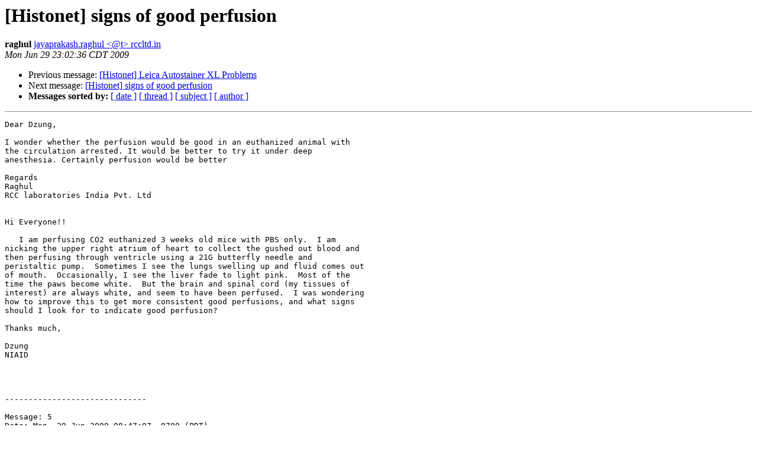

--- FILE ---
content_type: text/html; charset=UTF-8
request_url: http://lists.utsouthwestern.edu/pipermail/histonet/2009-June/045273.html
body_size: 8331
content:
<!DOCTYPE HTML PUBLIC "-//W3C//DTD HTML 3.2//EN">
<HTML>
 <HEAD>
   <TITLE> [Histonet] signs of good perfusion
   </TITLE>
   <LINK REL="Index" HREF="index.html" >
   <LINK REL="made" HREF="mailto:histonet%40lists.utsouthwestern.edu?Subject=%5BHistonet%5D%20signs%20of%20good%20perfusion&In-Reply-To=">
   <META NAME="robots" CONTENT="index,nofollow">
   <META http-equiv="Content-Type" content="text/html; charset=us-ascii">
   <LINK REL="Previous"  HREF="045287.html">
   <LINK REL="Next"  HREF="045280.html">
 </HEAD>
 <BODY BGCOLOR="#ffffff">
   <H1>[Histonet] signs of good perfusion</H1>
<!--htdig_noindex-->
    <B>raghul</B> 
    <A HREF="mailto:histonet%40lists.utsouthwestern.edu?Subject=%5BHistonet%5D%20signs%20of%20good%20perfusion&In-Reply-To="
       TITLE="[Histonet] signs of good perfusion">jayaprakash.raghul &lt;@t&gt; rccltd.in
       </A><BR>
    <I>Mon Jun 29 23:02:36 CDT 2009</I>
    <P><UL>
        <LI>Previous message: <A HREF="045287.html">[Histonet] Leica Autostainer XL Problems
</A></li>
        <LI>Next message: <A HREF="045280.html">[Histonet] signs of good perfusion
</A></li>
         <LI> <B>Messages sorted by:</B> 
              <a href="date.html#45273">[ date ]</a>
              <a href="thread.html#45273">[ thread ]</a>
              <a href="subject.html#45273">[ subject ]</a>
              <a href="author.html#45273">[ author ]</a>
         </LI>
       </UL>
    <HR>  
<!--/htdig_noindex-->
<!--beginarticle-->
<PRE>Dear Dzung,

I wonder whether the perfusion would be good in an euthanized animal with
the circulation arrested. It would be better to try it under deep
anesthesia. Certainly perfusion would be better

Regards
Raghul
RCC laboratories India Pvt. Ltd


Hi Everyone!!

   I am perfusing CO2 euthanized 3 weeks old mice with PBS only.  I am
nicking the upper right atrium of heart to collect the gushed out blood and
then perfusing through ventricle using a 21G butterfly needle and
peristaltic pump.  Sometimes I see the lungs swelling up and fluid comes out
of mouth.  Occasionally, I see the liver fade to light pink.  Most of the
time the paws become white.  But the brain and spinal cord (my tissues of
interest) are always white, and seem to have been perfused.  I was wondering
how to improve this to get more consistent good perfusions, and what signs
should I look for to indicate good perfusion?

Thanks much,

Dzung
NIAID




------------------------------

Message: 5
Date: Mon, 29 Jun 2009 08:47:07 -0700 (PDT)
From: Phyllis Thaxton &lt;<A HREF="http://lists.utsouthwestern.edu/mailman/listinfo/histonet">dchihc &lt;@t&gt; yahoo.com</A>&gt;
Subject: [Histonet] Cardboard Paraffin Catchers
To: <A HREF="http://lists.utsouthwestern.edu/mailman/listinfo/histonet">Histonet &lt;@t&gt; lists.utsouthwestern.edu</A>
Message-ID: &lt;<A HREF="http://lists.utsouthwestern.edu/mailman/listinfo/histonet">372922.65853.qm &lt;@t&gt; web43506.mail.sp1.yahoo.com</A>&gt;
Content-Type: text/plain; charset=iso-8859-1

Does anyone remember the little cardboard microtome trays for paraffin
waste? If so please email me the company that makes them.
 Phyllis Thaxton HT(ASCP)QIHC
DCH Regional Medical Center
Tuscaloosa, AL 


      

------------------------------

Message: 6
Date: Mon, 29 Jun 2009 12:07:04 -0400
From: Merced M Leiker &lt;<A HREF="http://lists.utsouthwestern.edu/mailman/listinfo/histonet">leiker &lt;@t&gt; buffalo.edu</A>&gt;
Subject: Re: [Histonet] Signs of good perfusion
To: &quot;Thach, Dzung (NIH/NIAID) [E]&quot; &lt;<A HREF="http://lists.utsouthwestern.edu/mailman/listinfo/histonet">thachdc &lt;@t&gt; niaid.nih.gov</A>&gt;,
	<A HREF="http://lists.utsouthwestern.edu/mailman/listinfo/histonet">histonet &lt;@t&gt; lists.utsouthwestern.edu</A>
Message-ID: &lt;<A HREF="http://lists.utsouthwestern.edu/mailman/listinfo/histonet">1D8E958050ABAD54BD852005 &lt;@t&gt; CDYwxp1931.ad.med.buffalo.edu</A>&gt;
Content-Type: text/plain; charset=us-ascii; format=flowed

Live going pale is a good sign, your tissues of interest going pale is an 
even better sign, but fluid coming out of the mouth (or even the nose, or 
additionally, any kind of bloating or swelling in the animal) is a bad 
sign. You may not be able to get good perfusion (pale tissues) if this 
happens before your tissues turn pale, as the pressure is too high causing 
fluid to leak out of the vasculature....ideally you want to push the blood 
out through the the hole you made in the right atrium, not through the 
walls of the vessels. at what rate do you perfuse? if this happens a lot 
slow it down.

Hope this helps.

--On Monday, June 29, 2009 11:31 AM -0400 &quot;Thach, Dzung (NIH/NIAID) [E]&quot; 
&lt;<A HREF="http://lists.utsouthwestern.edu/mailman/listinfo/histonet">thachdc &lt;@t&gt; niaid.nih.gov</A>&gt; wrote:

&gt;<i> Hi Everyone!!
</I>&gt;<i>
</I>&gt;<i>    I am perfusing CO2 euthanized 3 weeks old mice with PBS only.  I am
</I>&gt;<i> nicking the upper right atrium of heart to collect the gushed out blood
</I>&gt;<i> and then perfusing through ventricle using a 21G butterfly needle and
</I>&gt;<i> peristaltic pump.  Sometimes I see the lungs swelling up and fluid comes
</I>&gt;<i> out of mouth.  Occasionally, I see the liver fade to light pink.  Most of
</I>&gt;<i> the time the paws become white.  But the brain and spinal cord (my
</I>&gt;<i> tissues of interest) are always white, and seem to have been perfused.  I
</I>&gt;<i> was wondering how to improve this to get more consistent good perfusions,
</I>&gt;<i> and what signs should I look for to indicate good perfusion?
</I>&gt;<i>
</I>&gt;<i> Thanks much,
</I>&gt;<i>
</I>&gt;<i> Dzung
</I>&gt;<i> NIAID
</I>&gt;<i>
</I>&gt;<i>
</I>&gt;<i> _______________________________________________
</I>&gt;<i> Histonet mailing list
</I>&gt;<i> <A HREF="http://lists.utsouthwestern.edu/mailman/listinfo/histonet">Histonet &lt;@t&gt; lists.utsouthwestern.edu</A>
</I>&gt;<i> <A HREF="http://lists.utsouthwestern.edu/mailman/listinfo/histonet">http://lists.utsouthwestern.edu/mailman/listinfo/histonet</A>
</I>&gt;<i>
</I>


Merced M Leiker
Research Technician II
Cardiovascular Medicine
348 Biomedical Research Building
State University of New York at Buffalo
3435 Main St, Buffalo, NY  14214
<A HREF="http://lists.utsouthwestern.edu/mailman/listinfo/histonet">leiker &lt;@t&gt; buffalo.edu</A>
716-829-6118 (Ph)
716-829-2665 (Fx)

No trees were harmed in the sending of this email.
However, many electrons were severely inconvenienced.




------------------------------

Message: 7
Date: Mon, 29 Jun 2009 09:39:02 -0700 (PDT)
From: Steven Coakley &lt;<A HREF="http://lists.utsouthwestern.edu/mailman/listinfo/histonet">sjchtascp &lt;@t&gt; yahoo.com</A>&gt;
Subject: [Histonet] WI/MI
To: <A HREF="http://lists.utsouthwestern.edu/mailman/listinfo/histonet">Histonet &lt;@t&gt; lists.utsouthwestern.edu</A>
Message-ID: &lt;<A HREF="http://lists.utsouthwestern.edu/mailman/listinfo/histonet">385293.93112.qm &lt;@t&gt; web38204.mail.mud.yahoo.com</A>&gt;
Content-Type: text/plain; charset=iso-8859-1

I'm looking for a few techs from Northern WI or Northern MI to let me know
when HT positions become availiable.
 
Thanks


      

------------------------------

_______________________________________________
Histonet mailing list
<A HREF="http://lists.utsouthwestern.edu/mailman/listinfo/histonet">Histonet &lt;@t&gt; lists.utsouthwestern.edu</A>
<A HREF="http://lists.utsouthwestern.edu/mailman/listinfo/histonet">http://lists.utsouthwestern.edu/mailman/listinfo/histonet</A>

End of Histonet Digest, Vol 67, Issue 32
****************************************


</PRE>






<!--endarticle-->
<!--htdig_noindex-->
    <HR>
    <P><UL>
        <!--threads-->
	<LI>Previous message: <A HREF="045287.html">[Histonet] Leica Autostainer XL Problems
</A></li>
	<LI>Next message: <A HREF="045280.html">[Histonet] signs of good perfusion
</A></li>
         <LI> <B>Messages sorted by:</B> 
              <a href="date.html#45273">[ date ]</a>
              <a href="thread.html#45273">[ thread ]</a>
              <a href="subject.html#45273">[ subject ]</a>
              <a href="author.html#45273">[ author ]</a>
         </LI>
       </UL>

<hr>
<a href="http://lists.utsouthwestern.edu/mailman/listinfo/histonet">More information about the Histonet
mailing list</a><br>
<!--/htdig_noindex-->
</body></html>
